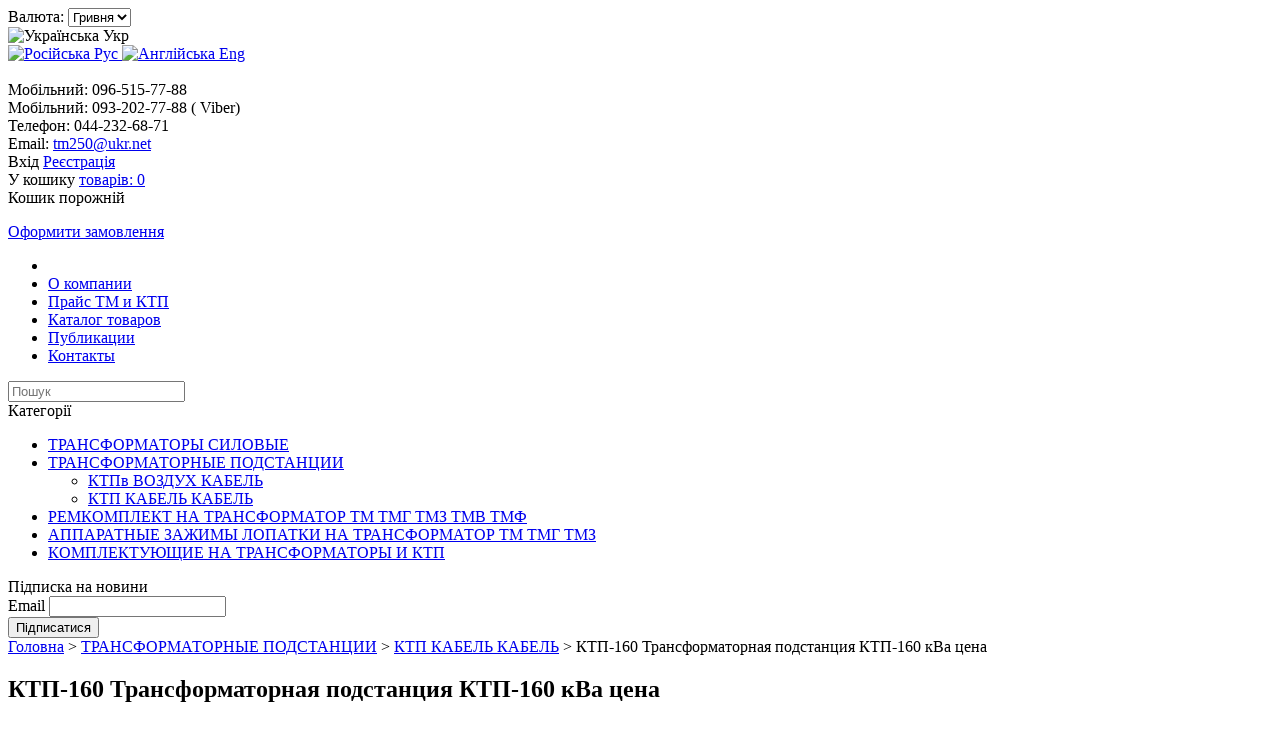

--- FILE ---
content_type: text/html; charset=UTF-8
request_url: http://aes.biz.ua/ua/ktp-160-transformatornaya-podstantsiya-ktp-160-kva-tsena/p40
body_size: 6472
content:
<!DOCTYPE html>
<html>
    <head>
        <title>КТП-160 Трансформаторная подстанция КТП-160 кВа цена : ціна, опис, продаж - </title>

        <meta http-equiv="Content-Type" content="text/html; charset=utf-8">
        <meta name="description" content="КТП-160 Трансформаторная подстанция КТП-160 кВа цена , , контакты: Мобільний - 096-515-77-88 , Мобільний - 093-202-77-88  ( Viber), Телефон - 044-232-68-71">
        <meta name="keywords" content="КТП-160 Трансформаторная подстанция КТП-160 кВа цена , купити КТП-160 Трансформаторная подстанция КТП-160 кВа цена , продаж КТП-160 Трансформаторная подстанция КТП-160 кВа цена , опис КТП-160 Трансформаторная подстанция КТП-160 кВа цена ">
        <link href="http://aes.biz.ua/ua/ktp-160-transformatornaya-podstantsiya-ktp-160-kva-tsena/p40" rel="canonical">
        
        <link href="https://cdn2.sellbe.com/p20/s-20185/template/135418/favicon.ico" rel="shortcut icon" type="image/x-icon">
        <link href="https://cdn2.sellbe.com/p20/s-20185/template/135418/css/main.css" rel="stylesheet">
        <link href="https://cdn2.sellbe.com/p20/s-20185/template/135418/plugins/jquery.fancybox/jquery.fancybox.css" rel="stylesheet">
        <link href="https://cdn2.sellbe.com/p20/s-20185/template/135418/plugins/jquery.selectbox/jquery.selectbox.css" rel="stylesheet">
        <link href="https://cdn2.sellbe.com/p20/s-20185/template/135418/plugins/jquery.anythingslider/jquery.anythingslider.css" rel="stylesheet">
        <!--[if lt IE 9]>
            <script src="//html5shiv.googlecode.com/svn/trunk/html5.js"></script>
        <![endif]-->
        <link href="https://cdn2.sellbe.com/p20/s-20185/template/135418/plugins/share/share.css" rel="stylesheet">
        <script src="https://cdn2.sellbe.com/p20/s-20185/template/135418/plugins/share/share.js"></script>
        <script src="//ajax.googleapis.com/ajax/libs/jquery/1.10.2/jquery.min.js"></script>
        <script src="//sellbe.com/js/core.js"></script>
        <script src="https://cdn2.sellbe.com/p20/s-20185/template/135418/js/main.js"></script>
        <script src="//sellbe.com/js/localization/ua.js"></script>
        <script src="//cdnjs.cloudflare.com/ajax/libs/fancybox/2.1.4/jquery.fancybox.min.js"></script>
        <script src="//ajax.aspnetcdn.com/ajax/jquery.templates/beta1/jquery.tmpl.min.js"></script>
        <script src="https://cdn2.sellbe.com/p20/s-20185/template/135418/plugins/jquery.selectbox/jquery.selectbox.min.js"></script>
        <script src="//ajax.aspnetcdn.com/ajax/jquery.validate/1.11.1/jquery.validate.min.js"></script>
        <script src="https://cdn2.sellbe.com/p20/s-20185/template/135418/plugins/jquery.anythingslider/jquery.anythingslider.min.js"></script>
        <meta name="google-site-verification" content="nGEK-W95dXGyDAMzS2VJAHUjztVeYcCx51Vos93me9k" />
    </head>
    <body>
        <header>
            <div class="h-top">
                <div class="cntr clr">
                    
    <div class="currency-blk clr">
        <label for="currency">Валюта:</label>
        <select id="currency">
            
                <option class="currency-i" selected="selected" value="UAH">Гривня</option>
            
                <option class="currency-i" value="USD">Долар</option>
            
                <option class="currency-i" value="RUB">Рубль</option>
            
                <option class="currency-i" value="EUR">Євро</option>
            
        </select>
    </div>

                    
    <div class="lang-blk clr">
         
            
            <div class="cur">
                <img src="//sellbe.com/js/flag/ua.png" height="16" width="16" alt="Українська">
                Укр
            </div>
            
         
            
                <a href="http://aes.biz.ua/ktp-160-transformatornaya-podstantsiya-ktp-160-kva-tsena/p40">
                    <img src="//sellbe.com/js/flag/ru.png" height="16" width="16" alt="Російська">
                    Рус
                </a>
            
         
            
                <a href="http://aes.biz.ua/en/ktp-160-transformatornaya-podstantsiya-ktp-160-kva-tsena/p40">
                    <img src="//sellbe.com/js/flag/en.png" height="16" width="16" alt="Англійська">
                    Eng
                </a>
            
        
    </div>

                </div>
            </div>
            <div class="h-middle">
                <div class="cntr clr">
                    
    <div class="logo">
        <a href="/ua">
            <img src="https://cdn2.sellbe.com/p20/s-20185/logo/845218.png" alt="" title="">
        </a>
    </div>

                    <div class="h-contact">
    
        <div>
            Мобільний:
            
                096-515-77-88 
            
        </div>
    
        <div>
            Мобільний:
            
                093-202-77-88  ( Viber)
            
        </div>
    
        <div>
            Телефон:
            
                044-232-68-71
            
        </div>
    
        <div>
            Email:
            
                <a href="mailto:tm250@ukr.net">tm250@ukr.net</a>
            
        </div>
    
</div>
                    <div class="h-right clr">
                        <div class="log-blk">
    
        <a class="login-a">Вхід</a>
        <a href="/ua/register">Реєстрація</a>
    
</div>
                        <div class="clr"></div>
                        <div class="cart-info">
    <div class="cart-ico ico"></div>
    <div class="txt full-cart hide-txt">
        У кошику
        <a href="/ua/cart">товарів:
            <span class="amount">0</span>
        </a>
    </div>
    <div class="txt empty-cart">Кошик порожній</div>
    <div class="clr"></div>

    <div class="wrap">
        
            <script id="cart-i-tmpl" type="text/x-jquery-tmpl">
                <li class="prod-cntr" data-prod-id="${product.id}">
                    <div class="amnt">${quantity}</div>
                    <div class="descr clr">
                        <div class="ttl"><a href="${product.url}">${product.title}</a></div>
        
                        {{if complectation != null}}
                            <div class="complect-blk" data-id="${complectation.id}">
                                ({{each(i,property) complectation.properties }}{{if i != 0}}; {{/if}}${property.property_name}: ${property.value_name}{{/each}})
                            </div>
                        {{/if}}
        
                        {{if selected_properties.length > 0}}
                            <div class="props prod-${product.id}-props">
                                {{each(i, property) selected_properties }}
                                    <div data-prop-id="${property.property_id}" data-val-id="${property.value_id}">
                                        ${property.property_name}: ${property.value_name}
                                    </div>
                                {{/each}}
                            </div>
                        {{/if}}
                        <div class="price">${total_price}</div>
                        <span class="del-ico ico"></span>
                    </div>
                </li>
            </script>
        
        <ul class="lst">
            
        </ul>
        <div class="btn-wrap clr">
            <a class="btn" href="/ua/purchase">Оформити замовлення</a>
        </div>
    </div>
</div>
                    </div>
                </div>
            </div>
            <nav class="menu-blk">
                <div class="cntr clr">
                    <ul class="menu">
    
        <li>
            <a href="/ua">
                
                    <span class="ico"></span>
                
            </a>
        </li>
    
        <li>
            <a href="/o-kompanii">
                
                    О компании
                
            </a>
        </li>
    
        <li>
            <a href="/prajs-tm-ktp">
                
                    Прайс TM и КТП
                
            </a>
        </li>
    
        <li>
            <a href="/ua/products">
                
                    Каталог товаров
                
            </a>
        </li>
    
        <li>
            <a href="/ua/publications">
                
                    Публикации
                
            </a>
        </li>
    
        <li>
            <a href="/ua/contacts">
                
                    Контакты
                
            </a>
        </li>
    
</ul>

                    <div class="srch-blk clr">
    <input class="srch-inp" type="text" placeholder="Пошук" data-url="/ua/search">
    <a class="srch-btn ico"></a>
</div>
                </div>
            </nav>
        </header>

        <section class="cnt-wrap">
            <div class="cntr clr">
                                
                    <div class="h-banner"></div>
                
                <aside class="l-col">
                    
    
    
    
    <div class="blk">
        <div class="blk-ttl">Категорії</div>
        <div class="blk-body">
            
                
                    <ul class="categ-lst">
                
                    <li>
                        <a href="http://aes.biz.ua/ua/transformatoryi-silovyie/c2">
                            
                                <span class="ico"></span>
                            
                            ТРАНСФОРМАТОРЫ СИЛОВЫЕ
                        </a>
                        
                    </li>
                
            
                
                    <li class="open">
                        <a href="http://aes.biz.ua/ua/transformatornyie-podstantsii/c3">
                            
                                <span class="ico"></span>
                            
                            ТРАНСФОРМАТОРНЫЕ ПОДСТАНЦИИ
                        </a>
                        
                
                    <ul>
                
                    <li>
                        <a href="http://aes.biz.ua/ua/ktpv-vozduh-kabel/c7">
                            
                            КТПв ВОЗДУХ КАБЕЛЬ
                        </a>
                        
                    </li>
                
            
                
                    <li class="open cur">
                        <a href="http://aes.biz.ua/ua/ktp-kabel-kabel/c8">
                            
                            КТП КАБЕЛЬ КАБЕЛЬ
                        </a>
                        
                    </li>
                
                    </ul>
                
            
                    </li>
                
            
                
                    <li>
                        <a href="http://aes.biz.ua/ua/remkomplekt-na-transformator-tm-tmg-tmz-tmv-tmf/c18">
                            
                            РЕМКОМПЛЕКТ НА ТРАНСФОРМАТОР ТМ ТМГ ТМЗ ТМВ ТМФ
                        </a>
                        
                    </li>
                
            
                
                    <li>
                        <a href="http://aes.biz.ua/ua/apparatnyie-zazhimyi-lopatki-na-transformator-tm-tmg-tmz/c5">
                            
                            АППАРАТНЫЕ ЗАЖИМЫ ЛОПАТКИ НА ТРАНСФОРМАТОР ТМ ТМГ ТМЗ
                        </a>
                        
                    </li>
                
            
                
                    <li>
                        <a href="http://aes.biz.ua/ua/komplektuyuschie-na-transformatoryi-i-ktp/c4">
                            
                                <span class="ico"></span>
                            
                            КОМПЛЕКТУЮЩИЕ НА ТРАНСФОРМАТОРЫ И КТП 
                        </a>
                        
                    </li>
                
                    </ul>
                
            
        </div>
    </div>

    <div class="blk subscr-blk">
    <div class="blk-ttl">Підписка на новини</div>
    <div class="blk-body">
        <form class="clr" id="subscr-frm">
            <div class="inp-blk clr">
                <label for="subscr-mail">Email</label>
                <input type="email" id="subscr-mail" name="subscr-mail">
            </div>
            <input class="btn" type="button" value="Підписатися">
        </form>
    </div>
</div>
                </aside>
                <div class="cnt">
                    <div class="page-cnt">
                        
    
        <div class="crumbs">
            <a href="/ua">Головна</a>
            <span class="arr">></span>
            
                <a href="http://aes.biz.ua/ua/transformatornyie-podstantsii/c3">ТРАНСФОРМАТОРНЫЕ ПОДСТАНЦИИ</a>
                <span class="arr">></span>
            
                <a href="http://aes.biz.ua/ua/ktp-kabel-kabel/c8">КТП КАБЕЛЬ КАБЕЛЬ</a>
                <span class="arr">></span>
            
            <span>КТП-160 Трансформаторная подстанция КТП-160 кВа цена </span>
        </div>
        <h1>КТП-160 Трансформаторная подстанция КТП-160 кВа цена </h1>
    
    
    
        
    
    
    
        <div class="product clr">
            <div class="gal-blk">
                <div class="main-photo img">
                    
                        <a href="https://cdn2.sellbe.com/p20/s-20185/product/40/161725.jpg" rel="gallery" title="КТП-160 Трансформаторная подстанция КТП-160 кВа цена ">
                            <img src="https://cdn2.sellbe.com/p20/s-20185/product/40/161725.jpg" alt="КТП-160 Трансформаторная подстанция КТП-160 кВа цена ">
                        </a>
                    
                    
                        <span class="prod-lbls">
                            
                            
                                <span class="lbl label_2">Супер цена</span>
                            
                        </span>
                    
                </div>
                
            </div>
            <div class="prod-descr-blk clr">
                
                    <div class="code">Артикул: кк-004</div>
                
                <div class="availability">В наявності</div>
                
                    <div class="brand">Виробник: <a href="/ua/ooo-aes-08/b4">ТОВ AEC-08</a></div>
                
                <div class="prices">
                    <div class="price" data-price="123000,0000">123 000 грн.</div>
                    
                    <a class="markdown-btn" data-prod-id="40">Повідомити про зниження ціни</a>
                </div>
                
    
                
                
                
                    <div class="inp-blk amount-blk clr">
                        <label for="prod-40-quantity">К-ість:</label>
                        <input type="number" min="1" id="prod-40-quantity" value="1">
                    </div>
                    <input class="btn cart-add" type="button" value="У кошик" data-prod-id="40">
                
            </div>
        </div>
    
    
    
        
    
        
    
        
    
    
    
        <div class="clr"></div>
        <div class="like-blk clr">
            <div class="s-socialblock s-socblock s-rond2 s-normal">
    
    	<div class="s-button s-fb  s-button-standart " onclick="Share.fb()"></div>
	
    	<div class="s-button s-g  s-button-standart " onclick="Share.g()"></div>
	
    	<div class="s-button s-tw  s-button-standart " onclick="Share.tw()"></div>
	
</div>
        </div>
    
    
    
        
            
                <script id="review-tmpl" type="text/x-jquery-tmpl">
                    <div class="item">
                        <div class="clr">
                            <span class="auth">${author}</span>
                            {{if rating != ""}}
                                <div class="rating">
                                    <ul class="clr">
                                        {{each counter}}
                                            <li class="ico {{if $index + 1 <= rating}} cur{{/if}}"></li>
                                        {{/each}}
                                    </ul>
                                </div>
                            {{/if}}
                        </div>
                        <div class="txt">${text}</div>
                    </div>
                </script>
            
             <div class="rvw-wrap">
                <div class="cnt-ttl">Відгуки про товар (<span class="rvw-amount">1</span>)</div>
                <div class="rvw-lst">
                    
                        <div class="item">
                            <div class="clr">
                                <span class="auth">Валерий</span>
                                <span class="date">10 березня 2021 р. 20:41</span>
                                
                            </div>
                            <div class="txt">Заказали трансформаторную подстанцию КТП 160 на Краматорск ,сделали быстро за 10 дней как и обищали ,цена и качество супер ?????</div>
                        </div>
                    
                </div>
            </div>
        
    
    
    
        
            <form class="data-frm clr" id="product-review-frm" data-prod-id="40">
                <div class="cnt-ttl">Додати відгук</div>
                <div class="rating-add clr">
                    <div class="ttl">Оцініть товар:</div>
                    <ul class="clr">
                        <li class="ico" data-val="1" title="1"></li>
                        <li class="ico" data-val="2" title="2"></li>
                        <li class="ico" data-val="3" title="3"></li>
                        <li class="ico" data-val="4" title="4"></li>
                        <li class="ico" data-val="5" title="5"></li>
                    </ul>
                </div>
                <div class="inp-blk clr">
                    <label for="rvw-author">Автор <span class="star">*</span></label>
                    <input type="text" id="rvw-author" name="rvw-author">
                </div>
                <div class="inp-blk clr">
                    <label for="rvw-text">Текст <span class="star">*</span></label>
                    <textarea id="rvw-text" name="rvw-text"></textarea>
                </div>
                <div class="inp-blk capt-blk">
                    <label for="rvw-captcha">Введіть перевірочний код <span class="star">*</span></label>
                    <label class="img" for="rvw-captcha">
                        <img src="//aes.biz.ua/json/captcha/3c6bbcbdfb7949e1b95ca4d83a63ce2b.ashx" alt="captcha" width="120" height="26">
                    </label>
                    <input type="text" id="rvw-captcha" name="rvw-captcha" maxlength="5">
                    <div class="clr"></div>
                </div>
                <a class="btn">Додати відгук</a>
            </form>
        
    
    
    
        
            <div class="add-prods">
                <div class="cnt-ttl">Супутні товари</div>
                
    <div class="prod-lst clr">
        
            <div class="product item first">
                <div class="img">
                    <a href="http://aes.biz.ua/ua/ktp-160-transformatornaya-podstantsiya-ktp-160-kva-tsena/p40">
                        
                            <img src="https://cdn2.sellbe.com/p20/s-20185/product/40/s161725.jpg" alt="КТП-160 Трансформаторная подстанция КТП-160 кВа цена ">
                        
                        
                            <span class="prod-lbls">
                                
                                
                                    <span class="lbl label_2">Супер цена</span>
                                
                            </span>
                        
                    </a>
                </div>
                <div class="descr clr">
                    <div class="prices">
                        <span class="price">123 000 грн.</span>
                        
                    </div>
                    <div class="ttl"><a href="http://aes.biz.ua/ua/ktp-160-transformatornaya-podstantsiya-ktp-160-kva-tsena/p40">КТП-160 Трансформаторная подстанция КТП-160 кВа цена </a></div>
                    
                        <input class="cart-add btn" type="button" value="У кошик" data-prod-id="40">
                    
                </div>
            </div>
            
        
    </div>

            </div>
        
    

                    </div>
                </div>
            </div>
        </section>

        <footer>
            <div class="cntr">
                <div class="f-right clr">
                    
                        <div class="sellbe-count"></div>
                    
                    <div class="soc-links clr">
    <a class="fb ico" href="http://www.facebook.com/sharer.php?u=http://aes.biz.ua/ua&t=" target="_blank"></a>
    <a class="tw ico" href="http://www.twitter.com/share?url=http://aes.biz.ua/ua" target="_blank"></a>
</div>
                </div>
                <div class="f-left">
                    
    <div class="f-menu">
        
            
            <a href="/ua/contacts">Контакты</a>
        
            
                <span>|</span>
            
            <a href="/ua/feedbacks">Отзывы</a>
        
            
                <span>|</span>
            
            <a href="/ua/pricelist">Прайс-лист</a>
        
    </div>

<span class="hide-txt" id="pattern">0 грн.</span>
<div class="tmpl-pop-cart tmpl-src" data-src="/ua/json/module/external.popup-cart"></div>
<div class="tmpl-pop-login tmpl-src" data-src="/ua/json/module/external.popup-login"></div>
<div class="tmpl-pop-remind tmpl-src" data-src="/ua/json/module/external.popup-remind"></div>
<div class="tmpl-pop-inform tmpl-src" data-src="/ua/json/module/external.popup-inform"></div>
<div class="tmpl-pop-markdown tmpl-src" data-src="/ua/json/module/external.popup-markdown"></div>
                    <div class="copy">
                        Copyright &copy;
                        
                            2013 -
                        
                        2026, 
                        <a href="/"></a>
                    </div>
                </div>
                <div class="clr"></div>
                
                    <div class="f-counts"><!-- Global site tag (gtag.js) - Google Analytics -->
<script async src="https://www.googletagmanager.com/gtag/js?id=UA-67830739-1"></script>
<script>
  window.dataLayer = window.dataLayer || [];
  function gtag(){dataLayer.push(arguments);}
  gtag('js', new Date());

  gtag('config', 'UA-67830739-1');
</script>
</div>
                
            </div>
        </footer>
    </body>
</html>